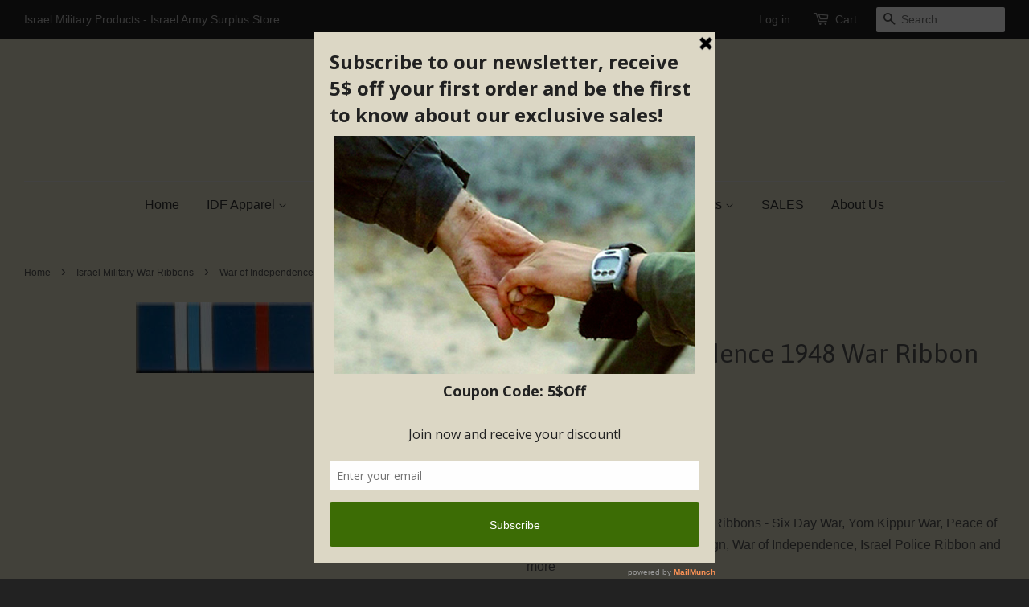

--- FILE ---
content_type: text/html; charset=utf-8
request_url: https://israelmilitary.com/collections/israel-military-war-ribbons/products/war-of-independence-1948-war-ribbon
body_size: 20562
content:
<!doctype html>
<!--[if lt IE 7]><html class="no-js lt-ie9 lt-ie8 lt-ie7" lang="en"> <![endif]-->
<!--[if IE 7]><html class="no-js lt-ie9 lt-ie8" lang="en"> <![endif]-->
<!--[if IE 8]><html class="no-js lt-ie9" lang="en"> <![endif]-->
<!--[if IE 9 ]><html class="ie9 no-js"> <![endif]-->
<!--[if (gt IE 9)|!(IE)]><!--> <html class="no-js"> <!--<![endif]-->
<head>

  <!-- Basic page needs ================================================== -->
  <meta charset="utf-8">
  <meta http-equiv="X-UA-Compatible" content="IE=edge,chrome=1">

  
  <link rel="shortcut icon" href="//israelmilitary.com/cdn/shop/t/8/assets/favicon.png?v=46676034800111085971636434852" type="image/png" />
  

  <!-- Title and description ================================================== -->
  <title>
  War of Independence 1948 War Ribbon | Israel Military Products
  </title>

  
  <meta name="description" content="Israel Defense Forces Army War Ribbons - Six Day War, Yom Kippur War, Peace of Galilee Operation, Sinai Campaign, War of Independence, Israel Police Ribbon and more">
  
  
  <meta name="keywords" content="israel military products, israel military t shirts, israel military hoodies, israel military bag pack, israel military watches israel military caps israel military winter gear, israel military boots, israel military uniforms, israel military knives, israel military winter caps, israel military insignia, Palladium boots, israel army products, israel army t shirts, israel army hoodies, israel army bag pack, israel army watches, israel army caps, israel army winter gear, israel army boots, israel army uniforms, israel army knives, israel army winter caps, israel army insignia, krav maga products, krav maga t shirts, krav maga boots, israel police products, israel police t shirts, israel police hoodies, israel police bag pack israel police watches, israel police caps, israel police winter gear, israel police boots, israel police uniforms, israel police knives, israel police winter caps, israel police insignia, israel air force products, israel air force t shirts, israel air force hoodies, israel air force bag pack, israel air force watches, israel air force caps, israel air force winter gear, israel air force boots, israel air force uniforms">

  <!-- Social meta ================================================== -->
  

  <meta property="og:type" content="product">
  <meta property="og:title" content="War of Independence 1948 War Ribbon">
  <meta property="og:url" content="https://israelmilitary.com/products/war-of-independence-1948-war-ribbon">
  
  <meta property="og:image" content="http://israelmilitary.com/cdn/shop/products/Israel_Military_Products_War_of_Independence_1948_War_Ribbon_grande.jpeg?v=1449501030">
  <meta property="og:image:secure_url" content="https://israelmilitary.com/cdn/shop/products/Israel_Military_Products_War_of_Independence_1948_War_Ribbon_grande.jpeg?v=1449501030">
  
  <meta property="og:price:amount" content="15.00">
  <meta property="og:price:currency" content="USD">


  <meta property="og:description" content="Israel Defense Forces Army War Ribbons - Six Day War, Yom Kippur War, Peace of Galilee Operation, Sinai Campaign, War of Independence, Israel Police Ribbon and more">

<meta property="og:site_name" content="Israel Military Products">



<meta name="twitter:card" content="summary">




  <meta name="twitter:title" content="War of Independence 1948 War Ribbon">
  <meta name="twitter:description" content="Israel Defense Forces Army War Ribbons - Six Day War, Yom Kippur War, Peace of Galilee Operation, Sinai Campaign, War of Independence, Israel Police Ribbon and more">
  <meta name="twitter:image" content="https://israelmilitary.com/cdn/shop/products/Israel_Military_Products_War_of_Independence_1948_War_Ribbon_medium.jpeg?v=1449501030">
  <meta name="twitter:image:width" content="240">
  <meta name="twitter:image:height" content="240">



  <!-- Helpers ================================================== -->
  <link rel="canonical" href="https://israelmilitary.com/products/war-of-independence-1948-war-ribbon">
  <meta name="viewport" content="width=device-width,initial-scale=1">
  <meta name="theme-color" content="#164a0b">

  <!-- CSS ================================================== -->
  <link href="//israelmilitary.com/cdn/shop/t/8/assets/timber.scss.css?v=796373008994227921699675093" rel="stylesheet" type="text/css" media="all" />
  <link href="//israelmilitary.com/cdn/shop/t/8/assets/theme.scss.css?v=116791951405069448031699675093" rel="stylesheet" type="text/css" media="all" />

  

  
    
    
    <link href="//fonts.googleapis.com/css?family=Asap:400" rel="stylesheet" type="text/css" media="all" />
  




  <!-- Header hook for plugins ================================================== -->
  <script>window.performance && window.performance.mark && window.performance.mark('shopify.content_for_header.start');</script><meta name="google-site-verification" content="tpPdyU1WwBgh1TH52otlUVlvMsJNoPcrbWkf_B8ZnPY">
<meta name="facebook-domain-verification" content="7mfup84wknh1visw5fce7fvwi00i1v">
<meta name="facebook-domain-verification" content="0vzhjyxdrtsotsx2tiofzt6jyw44e7">
<meta id="shopify-digital-wallet" name="shopify-digital-wallet" content="/10727738/digital_wallets/dialog">
<meta name="shopify-checkout-api-token" content="018ee84d65d86196c9997b9ea6fed4ea">
<meta id="in-context-paypal-metadata" data-shop-id="10727738" data-venmo-supported="true" data-environment="production" data-locale="en_US" data-paypal-v4="true" data-currency="USD">
<link rel="alternate" type="application/json+oembed" href="https://israelmilitary.com/products/war-of-independence-1948-war-ribbon.oembed">
<script async="async" src="/checkouts/internal/preloads.js?locale=en-US"></script>
<script id="shopify-features" type="application/json">{"accessToken":"018ee84d65d86196c9997b9ea6fed4ea","betas":["rich-media-storefront-analytics"],"domain":"israelmilitary.com","predictiveSearch":true,"shopId":10727738,"locale":"en"}</script>
<script>var Shopify = Shopify || {};
Shopify.shop = "israel-military-products.myshopify.com";
Shopify.locale = "en";
Shopify.currency = {"active":"USD","rate":"1.0"};
Shopify.country = "US";
Shopify.theme = {"name":"minimal (menu work)","id":125892296815,"schema_name":null,"schema_version":null,"theme_store_id":null,"role":"main"};
Shopify.theme.handle = "null";
Shopify.theme.style = {"id":null,"handle":null};
Shopify.cdnHost = "israelmilitary.com/cdn";
Shopify.routes = Shopify.routes || {};
Shopify.routes.root = "/";</script>
<script type="module">!function(o){(o.Shopify=o.Shopify||{}).modules=!0}(window);</script>
<script>!function(o){function n(){var o=[];function n(){o.push(Array.prototype.slice.apply(arguments))}return n.q=o,n}var t=o.Shopify=o.Shopify||{};t.loadFeatures=n(),t.autoloadFeatures=n()}(window);</script>
<script id="shop-js-analytics" type="application/json">{"pageType":"product"}</script>
<script defer="defer" async type="module" src="//israelmilitary.com/cdn/shopifycloud/shop-js/modules/v2/client.init-shop-cart-sync_WVOgQShq.en.esm.js"></script>
<script defer="defer" async type="module" src="//israelmilitary.com/cdn/shopifycloud/shop-js/modules/v2/chunk.common_C_13GLB1.esm.js"></script>
<script defer="defer" async type="module" src="//israelmilitary.com/cdn/shopifycloud/shop-js/modules/v2/chunk.modal_CLfMGd0m.esm.js"></script>
<script type="module">
  await import("//israelmilitary.com/cdn/shopifycloud/shop-js/modules/v2/client.init-shop-cart-sync_WVOgQShq.en.esm.js");
await import("//israelmilitary.com/cdn/shopifycloud/shop-js/modules/v2/chunk.common_C_13GLB1.esm.js");
await import("//israelmilitary.com/cdn/shopifycloud/shop-js/modules/v2/chunk.modal_CLfMGd0m.esm.js");

  window.Shopify.SignInWithShop?.initShopCartSync?.({"fedCMEnabled":true,"windoidEnabled":true});

</script>
<script>(function() {
  var isLoaded = false;
  function asyncLoad() {
    if (isLoaded) return;
    isLoaded = true;
    var urls = ["\/\/d1liekpayvooaz.cloudfront.net\/apps\/customizery\/customizery.js?shop=israel-military-products.myshopify.com","https:\/\/a.mailmunch.co\/widgets\/site-157707-5f1e498f18b786cad10157079a9086436fa33037.js?shop=israel-military-products.myshopify.com","https:\/\/upsells.boldapps.net\/v2_ui\/js\/UpsellTracker.js?shop=israel-military-products.myshopify.com","https:\/\/upsells.boldapps.net\/v2_ui\/js\/upsell.js?shop=israel-military-products.myshopify.com","\/\/cdn.shopify.com\/proxy\/aab5aefb97c5ae211701ea963877a8e851d7b8b43823ac7984510ee408349f72\/static.cdn.printful.com\/static\/js\/external\/shopify-product-customizer.js?v=0.28\u0026shop=israel-military-products.myshopify.com\u0026sp-cache-control=cHVibGljLCBtYXgtYWdlPTkwMA","https:\/\/cdn.hextom.com\/js\/freeshippingbar.js?shop=israel-military-products.myshopify.com"];
    for (var i = 0; i < urls.length; i++) {
      var s = document.createElement('script');
      s.type = 'text/javascript';
      s.async = true;
      s.src = urls[i];
      var x = document.getElementsByTagName('script')[0];
      x.parentNode.insertBefore(s, x);
    }
  };
  if(window.attachEvent) {
    window.attachEvent('onload', asyncLoad);
  } else {
    window.addEventListener('load', asyncLoad, false);
  }
})();</script>
<script id="__st">var __st={"a":10727738,"offset":-18000,"reqid":"d7e36612-b43c-4c3f-85ba-2fe7c60542b7-1769539958","pageurl":"israelmilitary.com\/collections\/israel-military-war-ribbons\/products\/war-of-independence-1948-war-ribbon","u":"7b10706f8af2","p":"product","rtyp":"product","rid":4012925446};</script>
<script>window.ShopifyPaypalV4VisibilityTracking = true;</script>
<script id="captcha-bootstrap">!function(){'use strict';const t='contact',e='account',n='new_comment',o=[[t,t],['blogs',n],['comments',n],[t,'customer']],c=[[e,'customer_login'],[e,'guest_login'],[e,'recover_customer_password'],[e,'create_customer']],r=t=>t.map((([t,e])=>`form[action*='/${t}']:not([data-nocaptcha='true']) input[name='form_type'][value='${e}']`)).join(','),a=t=>()=>t?[...document.querySelectorAll(t)].map((t=>t.form)):[];function s(){const t=[...o],e=r(t);return a(e)}const i='password',u='form_key',d=['recaptcha-v3-token','g-recaptcha-response','h-captcha-response',i],f=()=>{try{return window.sessionStorage}catch{return}},m='__shopify_v',_=t=>t.elements[u];function p(t,e,n=!1){try{const o=window.sessionStorage,c=JSON.parse(o.getItem(e)),{data:r}=function(t){const{data:e,action:n}=t;return t[m]||n?{data:e,action:n}:{data:t,action:n}}(c);for(const[e,n]of Object.entries(r))t.elements[e]&&(t.elements[e].value=n);n&&o.removeItem(e)}catch(o){console.error('form repopulation failed',{error:o})}}const l='form_type',E='cptcha';function T(t){t.dataset[E]=!0}const w=window,h=w.document,L='Shopify',v='ce_forms',y='captcha';let A=!1;((t,e)=>{const n=(g='f06e6c50-85a8-45c8-87d0-21a2b65856fe',I='https://cdn.shopify.com/shopifycloud/storefront-forms-hcaptcha/ce_storefront_forms_captcha_hcaptcha.v1.5.2.iife.js',D={infoText:'Protected by hCaptcha',privacyText:'Privacy',termsText:'Terms'},(t,e,n)=>{const o=w[L][v],c=o.bindForm;if(c)return c(t,g,e,D).then(n);var r;o.q.push([[t,g,e,D],n]),r=I,A||(h.body.append(Object.assign(h.createElement('script'),{id:'captcha-provider',async:!0,src:r})),A=!0)});var g,I,D;w[L]=w[L]||{},w[L][v]=w[L][v]||{},w[L][v].q=[],w[L][y]=w[L][y]||{},w[L][y].protect=function(t,e){n(t,void 0,e),T(t)},Object.freeze(w[L][y]),function(t,e,n,w,h,L){const[v,y,A,g]=function(t,e,n){const i=e?o:[],u=t?c:[],d=[...i,...u],f=r(d),m=r(i),_=r(d.filter((([t,e])=>n.includes(e))));return[a(f),a(m),a(_),s()]}(w,h,L),I=t=>{const e=t.target;return e instanceof HTMLFormElement?e:e&&e.form},D=t=>v().includes(t);t.addEventListener('submit',(t=>{const e=I(t);if(!e)return;const n=D(e)&&!e.dataset.hcaptchaBound&&!e.dataset.recaptchaBound,o=_(e),c=g().includes(e)&&(!o||!o.value);(n||c)&&t.preventDefault(),c&&!n&&(function(t){try{if(!f())return;!function(t){const e=f();if(!e)return;const n=_(t);if(!n)return;const o=n.value;o&&e.removeItem(o)}(t);const e=Array.from(Array(32),(()=>Math.random().toString(36)[2])).join('');!function(t,e){_(t)||t.append(Object.assign(document.createElement('input'),{type:'hidden',name:u})),t.elements[u].value=e}(t,e),function(t,e){const n=f();if(!n)return;const o=[...t.querySelectorAll(`input[type='${i}']`)].map((({name:t})=>t)),c=[...d,...o],r={};for(const[a,s]of new FormData(t).entries())c.includes(a)||(r[a]=s);n.setItem(e,JSON.stringify({[m]:1,action:t.action,data:r}))}(t,e)}catch(e){console.error('failed to persist form',e)}}(e),e.submit())}));const S=(t,e)=>{t&&!t.dataset[E]&&(n(t,e.some((e=>e===t))),T(t))};for(const o of['focusin','change'])t.addEventListener(o,(t=>{const e=I(t);D(e)&&S(e,y())}));const B=e.get('form_key'),M=e.get(l),P=B&&M;t.addEventListener('DOMContentLoaded',(()=>{const t=y();if(P)for(const e of t)e.elements[l].value===M&&p(e,B);[...new Set([...A(),...v().filter((t=>'true'===t.dataset.shopifyCaptcha))])].forEach((e=>S(e,t)))}))}(h,new URLSearchParams(w.location.search),n,t,e,['guest_login'])})(!0,!0)}();</script>
<script integrity="sha256-4kQ18oKyAcykRKYeNunJcIwy7WH5gtpwJnB7kiuLZ1E=" data-source-attribution="shopify.loadfeatures" defer="defer" src="//israelmilitary.com/cdn/shopifycloud/storefront/assets/storefront/load_feature-a0a9edcb.js" crossorigin="anonymous"></script>
<script data-source-attribution="shopify.dynamic_checkout.dynamic.init">var Shopify=Shopify||{};Shopify.PaymentButton=Shopify.PaymentButton||{isStorefrontPortableWallets:!0,init:function(){window.Shopify.PaymentButton.init=function(){};var t=document.createElement("script");t.src="https://israelmilitary.com/cdn/shopifycloud/portable-wallets/latest/portable-wallets.en.js",t.type="module",document.head.appendChild(t)}};
</script>
<script data-source-attribution="shopify.dynamic_checkout.buyer_consent">
  function portableWalletsHideBuyerConsent(e){var t=document.getElementById("shopify-buyer-consent"),n=document.getElementById("shopify-subscription-policy-button");t&&n&&(t.classList.add("hidden"),t.setAttribute("aria-hidden","true"),n.removeEventListener("click",e))}function portableWalletsShowBuyerConsent(e){var t=document.getElementById("shopify-buyer-consent"),n=document.getElementById("shopify-subscription-policy-button");t&&n&&(t.classList.remove("hidden"),t.removeAttribute("aria-hidden"),n.addEventListener("click",e))}window.Shopify?.PaymentButton&&(window.Shopify.PaymentButton.hideBuyerConsent=portableWalletsHideBuyerConsent,window.Shopify.PaymentButton.showBuyerConsent=portableWalletsShowBuyerConsent);
</script>
<script data-source-attribution="shopify.dynamic_checkout.cart.bootstrap">document.addEventListener("DOMContentLoaded",(function(){function t(){return document.querySelector("shopify-accelerated-checkout-cart, shopify-accelerated-checkout")}if(t())Shopify.PaymentButton.init();else{new MutationObserver((function(e,n){t()&&(Shopify.PaymentButton.init(),n.disconnect())})).observe(document.body,{childList:!0,subtree:!0})}}));
</script>
<link id="shopify-accelerated-checkout-styles" rel="stylesheet" media="screen" href="https://israelmilitary.com/cdn/shopifycloud/portable-wallets/latest/accelerated-checkout-backwards-compat.css" crossorigin="anonymous">
<style id="shopify-accelerated-checkout-cart">
        #shopify-buyer-consent {
  margin-top: 1em;
  display: inline-block;
  width: 100%;
}

#shopify-buyer-consent.hidden {
  display: none;
}

#shopify-subscription-policy-button {
  background: none;
  border: none;
  padding: 0;
  text-decoration: underline;
  font-size: inherit;
  cursor: pointer;
}

#shopify-subscription-policy-button::before {
  box-shadow: none;
}

      </style>

<script>window.performance && window.performance.mark && window.performance.mark('shopify.content_for_header.end');</script>

<script>window.BOLD = window.BOLD || {};
    window.BOLD.common = window.BOLD.common || {};
    window.BOLD.common.Shopify = window.BOLD.common.Shopify || {};
    window.BOLD.common.Shopify.shop = {
      domain: 'israelmilitary.com',
      permanent_domain: 'israel-military-products.myshopify.com',
      url: 'https://israelmilitary.com',
      secure_url: 'https://israelmilitary.com',
      money_format: "${{amount}}",
      currency: "USD"
    };
    window.BOLD.common.Shopify.customer = {
      id: null,
      tags: null,
    };
    window.BOLD.common.Shopify.cart = {"note":null,"attributes":{},"original_total_price":0,"total_price":0,"total_discount":0,"total_weight":0.0,"item_count":0,"items":[],"requires_shipping":false,"currency":"USD","items_subtotal_price":0,"cart_level_discount_applications":[],"checkout_charge_amount":0};
    window.BOLD.common.template = 'product';window.BOLD.common.Shopify.formatMoney = function(money, format) {
        function n(t, e) {
            return "undefined" == typeof t ? e : t
        }
        function r(t, e, r, i) {
            if (e = n(e, 2),
                r = n(r, ","),
                i = n(i, "."),
            isNaN(t) || null == t)
                return 0;
            t = (t / 100).toFixed(e);
            var o = t.split(".")
                , a = o[0].replace(/(\d)(?=(\d\d\d)+(?!\d))/g, "$1" + r)
                , s = o[1] ? i + o[1] : "";
            return a + s
        }
        "string" == typeof money && (money = money.replace(".", ""));
        var i = ""
            , o = /\{\{\s*(\w+)\s*\}\}/
            , a = format || window.BOLD.common.Shopify.shop.money_format || window.Shopify.money_format || "$ {{ amount }}";
        switch (a.match(o)[1]) {
            case "amount":
                i = r(money, 2, ",", ".");
                break;
            case "amount_no_decimals":
                i = r(money, 0, ",", ".");
                break;
            case "amount_with_comma_separator":
                i = r(money, 2, ".", ",");
                break;
            case "amount_no_decimals_with_comma_separator":
                i = r(money, 0, ".", ",");
                break;
            case "amount_with_space_separator":
                i = r(money, 2, " ", ",");
                break;
            case "amount_no_decimals_with_space_separator":
                i = r(money, 0, " ", ",");
                break;
            case "amount_with_apostrophe_separator":
                i = r(money, 2, "'", ".");
                break;
        }
        return a.replace(o, i);
    };
    window.BOLD.common.Shopify.saveProduct = function (handle, product) {
      if (typeof handle === 'string' && typeof window.BOLD.common.Shopify.products[handle] === 'undefined') {
        if (typeof product === 'number') {
          window.BOLD.common.Shopify.handles[product] = handle;
          product = { id: product };
        }
        window.BOLD.common.Shopify.products[handle] = product;
      }
    };
    window.BOLD.common.Shopify.saveVariant = function (variant_id, variant) {
      if (typeof variant_id === 'number' && typeof window.BOLD.common.Shopify.variants[variant_id] === 'undefined') {
        window.BOLD.common.Shopify.variants[variant_id] = variant;
      }
    };window.BOLD.common.Shopify.products = window.BOLD.common.Shopify.products || {};
    window.BOLD.common.Shopify.variants = window.BOLD.common.Shopify.variants || {};
    window.BOLD.common.Shopify.handles = window.BOLD.common.Shopify.handles || {};window.BOLD.common.Shopify.handle = "war-of-independence-1948-war-ribbon"
window.BOLD.common.Shopify.saveProduct("war-of-independence-1948-war-ribbon", 4012925446);window.BOLD.common.Shopify.saveVariant(12078647942, { product_id: 4012925446, product_handle: "war-of-independence-1948-war-ribbon", price: 1500, group_id: '', csp_metafield: {}});window.BOLD.apps_installed = {"Product Upsell":3} || {};window.BOLD.common.Shopify.saveProduct("idf-recognition-of-military-service-plaque", 5965805126);window.BOLD.common.Shopify.saveVariant(18875947014, { product_id: 5965805126, product_handle: "idf-recognition-of-military-service-plaque", price: 21000, group_id: '', csp_metafield: {}});window.BOLD.common.Shopify.saveProduct("haganah-war-ribbon", 4012925702);window.BOLD.common.Shopify.saveVariant(12078648262, { product_id: 4012925702, product_handle: "haganah-war-ribbon", price: 1600, group_id: '', csp_metafield: {}});window.BOLD.common.Shopify.saveProduct("israel-police-ribbon", 4012926726);window.BOLD.common.Shopify.saveVariant(12078656582, { product_id: 4012926726, product_handle: "israel-police-ribbon", price: 1500, group_id: '', csp_metafield: {}});window.BOLD.common.Shopify.saveProduct("peace-of-galilee-1982-war-ribbon", 4012925190);window.BOLD.common.Shopify.saveVariant(12078647366, { product_id: 4012925190, product_handle: "peace-of-galilee-1982-war-ribbon", price: 1500, group_id: '', csp_metafield: {}});window.BOLD.common.Shopify.saveProduct("sinai-campaign-1956-war-ribbon", 4012925318);window.BOLD.common.Shopify.saveVariant(12078647686, { product_id: 4012925318, product_handle: "sinai-campaign-1956-war-ribbon", price: 1500, group_id: '', csp_metafield: {}});window.BOLD.common.Shopify.saveProduct("six-day-1967-war-ribbon", 4012924998);window.BOLD.common.Shopify.saveVariant(12078643654, { product_id: 4012924998, product_handle: "six-day-1967-war-ribbon", price: 1500, group_id: '', csp_metafield: {}});window.BOLD.common.Shopify.saveProduct("the-second-lebanon-2006-war-ribbon", 4012926982);window.BOLD.common.Shopify.saveVariant(12078659526, { product_id: 4012926982, product_handle: "the-second-lebanon-2006-war-ribbon", price: 1500, group_id: '', csp_metafield: {}});window.BOLD.common.Shopify.saveProduct("war-of-attrition-1968-1970-war-ribbon", 4012926150);window.BOLD.common.Shopify.saveVariant(12078652102, { product_id: 4012926150, product_handle: "war-of-attrition-1968-1970-war-ribbon", price: 1500, group_id: '', csp_metafield: {}});window.BOLD.common.Shopify.saveProduct("war-of-independence-1948-war-ribbon", 4012925446);window.BOLD.common.Shopify.saveVariant(12078647942, { product_id: 4012925446, product_handle: "war-of-independence-1948-war-ribbon", price: 1500, group_id: '', csp_metafield: {}});window.BOLD.common.Shopify.saveProduct("world-war-ii-1939-1945-war-ribbon", 4012925894);window.BOLD.common.Shopify.saveVariant(12078649862, { product_id: 4012925894, product_handle: "world-war-ii-1939-1945-war-ribbon", price: 1500, group_id: '', csp_metafield: {}});window.BOLD.common.Shopify.saveProduct("yom-kippur-1973-war-ribbon", 4012925510);window.BOLD.common.Shopify.saveVariant(12078648006, { product_id: 4012925510, product_handle: "yom-kippur-1973-war-ribbon", price: 1500, group_id: '', csp_metafield: {}});window.BOLD.common.Shopify.saveProduct("the-security-zone-in-lebanon-battle-war-ribbon", 6727535853679);window.BOLD.common.Shopify.saveVariant(39863416258671, { product_id: 6727535853679, product_handle: "the-security-zone-in-lebanon-battle-war-ribbon", price: 1800, group_id: '', csp_metafield: {}});window.BOLD.common.Shopify.saveProduct("the-medal-of-valor", 9610848272664);window.BOLD.common.Shopify.saveVariant(49540092100888, { product_id: 9610848272664, product_handle: "the-medal-of-valor", price: 9900, group_id: '', csp_metafield: {}});window.BOLD.common.Shopify.saveProduct("medal-of-distinguished", 9610886906136);window.BOLD.common.Shopify.saveVariant(49540231954712, { product_id: 9610886906136, product_handle: "medal-of-distinguished", price: 9900, group_id: '', csp_metafield: {}});window.BOLD.common.Shopify.metafields = window.BOLD.common.Shopify.metafields || {};window.BOLD.common.Shopify.metafields["bold_rp"] = {};window.BOLD.common.Shopify.metafields["bold_csp_defaults"] = {};window.BOLD.common.cacheParams = window.BOLD.common.cacheParams || {};
</script><link href="//israelmilitary.com/cdn/shop/t/8/assets/bold-upsell.css?v=122571172247672761721636434850" rel="stylesheet" type="text/css" media="all" />
<link href="//israelmilitary.com/cdn/shop/t/8/assets/bold-upsell-custom.css?v=150135899998303055901636434849" rel="stylesheet" type="text/css" media="all" />

<!--[if lt IE 9]>
<script src="//cdnjs.cloudflare.com/ajax/libs/html5shiv/3.7.2/html5shiv.min.js" type="text/javascript"></script>
<script src="//israelmilitary.com/cdn/shop/t/8/assets/respond.min.js?v=52248677837542619231636434861" type="text/javascript"></script>
<link href="//israelmilitary.com/cdn/shop/t/8/assets/respond-proxy.html" id="respond-proxy" rel="respond-proxy" />
<link href="//israelmilitary.com/search?q=ff8f7bc3ced04611de995b134aa29837" id="respond-redirect" rel="respond-redirect" />
<script src="//israelmilitary.com/search?q=ff8f7bc3ced04611de995b134aa29837" type="text/javascript"></script>
<![endif]-->



  <script src="//ajax.googleapis.com/ajax/libs/jquery/1.11.0/jquery.min.js" type="text/javascript"></script>
  <script src="//israelmilitary.com/cdn/shop/t/8/assets/modernizr.min.js?v=26620055551102246001636434858" type="text/javascript"></script>

  
  
  
  <!-- Facebook Pixel Code -->
<script>
!function(f,b,e,v,n,t,s){if(f.fbq)return;n=f.fbq=function(){n.callMethod?
n.callMethod.apply(n,arguments):n.queue.push(arguments)};if(!f._fbq)f._fbq=n;
n.push=n;n.loaded=!0;n.version='2.0';n.queue=[];t=b.createElement(e);t.async=!0;
t.src=v;s=b.getElementsByTagName(e)[0];s.parentNode.insertBefore(t,s)}(window,
document,'script','https://connect.facebook.net/en_US/fbevents.js');

fbq('init', '507739966073069');
fbq('track', "PageView");</script>
<noscript><img height="1" width="1" style="display:none"
src="https://www.facebook.com/tr?id=507739966073069&ev=PageView&noscript=1"
/></noscript>
<!-- End Facebook Pixel Code -->
  
  <!-- Hotjar Tracking Code for https://www.israelmilitary.com/ -->
<script>
    (function(h,o,t,j,a,r){
        h.hj=h.hj||function(){(h.hj.q=h.hj.q||[]).push(arguments)};
        h._hjSettings={hjid:290388,hjsv:5};
        a=o.getElementsByTagName('head')[0];
        r=o.createElement('script');r.async=1;
        r.src=t+h._hjSettings.hjid+j+h._hjSettings.hjsv;
        a.appendChild(r);
    })(window,document,'//static.hotjar.com/c/hotjar-','.js?sv=');
</script>
  
<!-- Added by Luminate Commerce Central. DO NOT REMOVE/EDIT -->
<meta name="google-site-verification" content="MfT3T1u_VHbY1QHrfhk7aNQVANybsbfsTA2QIT_5o2s" />
<script type="text/javascript">
(function (d, w) {
  var x = d.getElementsByTagName('SCRIPT')[0], g = d.createElement('SCRIPT'); 
  g.type = 'text/javascript';
  g.async = true;
  g.src = ('https:' == d.location.protocol ? 'https://ssl' : 'http://www') + '.google-analytics.com/ga.js';
  x.parentNode.insertBefore(g, x);
}(document, window));
</script>
<!-- End of addition by Luminate Commerce Central. DO NOT REMOVE/EDIT -->
  <script async type="text/javascript" src="https://widget.poloriz.com/prod/poloriz.widget.js"></script>
<link href="https://monorail-edge.shopifysvc.com" rel="dns-prefetch">
<script>(function(){if ("sendBeacon" in navigator && "performance" in window) {try {var session_token_from_headers = performance.getEntriesByType('navigation')[0].serverTiming.find(x => x.name == '_s').description;} catch {var session_token_from_headers = undefined;}var session_cookie_matches = document.cookie.match(/_shopify_s=([^;]*)/);var session_token_from_cookie = session_cookie_matches && session_cookie_matches.length === 2 ? session_cookie_matches[1] : "";var session_token = session_token_from_headers || session_token_from_cookie || "";function handle_abandonment_event(e) {var entries = performance.getEntries().filter(function(entry) {return /monorail-edge.shopifysvc.com/.test(entry.name);});if (!window.abandonment_tracked && entries.length === 0) {window.abandonment_tracked = true;var currentMs = Date.now();var navigation_start = performance.timing.navigationStart;var payload = {shop_id: 10727738,url: window.location.href,navigation_start,duration: currentMs - navigation_start,session_token,page_type: "product"};window.navigator.sendBeacon("https://monorail-edge.shopifysvc.com/v1/produce", JSON.stringify({schema_id: "online_store_buyer_site_abandonment/1.1",payload: payload,metadata: {event_created_at_ms: currentMs,event_sent_at_ms: currentMs}}));}}window.addEventListener('pagehide', handle_abandonment_event);}}());</script>
<script id="web-pixels-manager-setup">(function e(e,d,r,n,o){if(void 0===o&&(o={}),!Boolean(null===(a=null===(i=window.Shopify)||void 0===i?void 0:i.analytics)||void 0===a?void 0:a.replayQueue)){var i,a;window.Shopify=window.Shopify||{};var t=window.Shopify;t.analytics=t.analytics||{};var s=t.analytics;s.replayQueue=[],s.publish=function(e,d,r){return s.replayQueue.push([e,d,r]),!0};try{self.performance.mark("wpm:start")}catch(e){}var l=function(){var e={modern:/Edge?\/(1{2}[4-9]|1[2-9]\d|[2-9]\d{2}|\d{4,})\.\d+(\.\d+|)|Firefox\/(1{2}[4-9]|1[2-9]\d|[2-9]\d{2}|\d{4,})\.\d+(\.\d+|)|Chrom(ium|e)\/(9{2}|\d{3,})\.\d+(\.\d+|)|(Maci|X1{2}).+ Version\/(15\.\d+|(1[6-9]|[2-9]\d|\d{3,})\.\d+)([,.]\d+|)( \(\w+\)|)( Mobile\/\w+|) Safari\/|Chrome.+OPR\/(9{2}|\d{3,})\.\d+\.\d+|(CPU[ +]OS|iPhone[ +]OS|CPU[ +]iPhone|CPU IPhone OS|CPU iPad OS)[ +]+(15[._]\d+|(1[6-9]|[2-9]\d|\d{3,})[._]\d+)([._]\d+|)|Android:?[ /-](13[3-9]|1[4-9]\d|[2-9]\d{2}|\d{4,})(\.\d+|)(\.\d+|)|Android.+Firefox\/(13[5-9]|1[4-9]\d|[2-9]\d{2}|\d{4,})\.\d+(\.\d+|)|Android.+Chrom(ium|e)\/(13[3-9]|1[4-9]\d|[2-9]\d{2}|\d{4,})\.\d+(\.\d+|)|SamsungBrowser\/([2-9]\d|\d{3,})\.\d+/,legacy:/Edge?\/(1[6-9]|[2-9]\d|\d{3,})\.\d+(\.\d+|)|Firefox\/(5[4-9]|[6-9]\d|\d{3,})\.\d+(\.\d+|)|Chrom(ium|e)\/(5[1-9]|[6-9]\d|\d{3,})\.\d+(\.\d+|)([\d.]+$|.*Safari\/(?![\d.]+ Edge\/[\d.]+$))|(Maci|X1{2}).+ Version\/(10\.\d+|(1[1-9]|[2-9]\d|\d{3,})\.\d+)([,.]\d+|)( \(\w+\)|)( Mobile\/\w+|) Safari\/|Chrome.+OPR\/(3[89]|[4-9]\d|\d{3,})\.\d+\.\d+|(CPU[ +]OS|iPhone[ +]OS|CPU[ +]iPhone|CPU IPhone OS|CPU iPad OS)[ +]+(10[._]\d+|(1[1-9]|[2-9]\d|\d{3,})[._]\d+)([._]\d+|)|Android:?[ /-](13[3-9]|1[4-9]\d|[2-9]\d{2}|\d{4,})(\.\d+|)(\.\d+|)|Mobile Safari.+OPR\/([89]\d|\d{3,})\.\d+\.\d+|Android.+Firefox\/(13[5-9]|1[4-9]\d|[2-9]\d{2}|\d{4,})\.\d+(\.\d+|)|Android.+Chrom(ium|e)\/(13[3-9]|1[4-9]\d|[2-9]\d{2}|\d{4,})\.\d+(\.\d+|)|Android.+(UC? ?Browser|UCWEB|U3)[ /]?(15\.([5-9]|\d{2,})|(1[6-9]|[2-9]\d|\d{3,})\.\d+)\.\d+|SamsungBrowser\/(5\.\d+|([6-9]|\d{2,})\.\d+)|Android.+MQ{2}Browser\/(14(\.(9|\d{2,})|)|(1[5-9]|[2-9]\d|\d{3,})(\.\d+|))(\.\d+|)|K[Aa][Ii]OS\/(3\.\d+|([4-9]|\d{2,})\.\d+)(\.\d+|)/},d=e.modern,r=e.legacy,n=navigator.userAgent;return n.match(d)?"modern":n.match(r)?"legacy":"unknown"}(),u="modern"===l?"modern":"legacy",c=(null!=n?n:{modern:"",legacy:""})[u],f=function(e){return[e.baseUrl,"/wpm","/b",e.hashVersion,"modern"===e.buildTarget?"m":"l",".js"].join("")}({baseUrl:d,hashVersion:r,buildTarget:u}),m=function(e){var d=e.version,r=e.bundleTarget,n=e.surface,o=e.pageUrl,i=e.monorailEndpoint;return{emit:function(e){var a=e.status,t=e.errorMsg,s=(new Date).getTime(),l=JSON.stringify({metadata:{event_sent_at_ms:s},events:[{schema_id:"web_pixels_manager_load/3.1",payload:{version:d,bundle_target:r,page_url:o,status:a,surface:n,error_msg:t},metadata:{event_created_at_ms:s}}]});if(!i)return console&&console.warn&&console.warn("[Web Pixels Manager] No Monorail endpoint provided, skipping logging."),!1;try{return self.navigator.sendBeacon.bind(self.navigator)(i,l)}catch(e){}var u=new XMLHttpRequest;try{return u.open("POST",i,!0),u.setRequestHeader("Content-Type","text/plain"),u.send(l),!0}catch(e){return console&&console.warn&&console.warn("[Web Pixels Manager] Got an unhandled error while logging to Monorail."),!1}}}}({version:r,bundleTarget:l,surface:e.surface,pageUrl:self.location.href,monorailEndpoint:e.monorailEndpoint});try{o.browserTarget=l,function(e){var d=e.src,r=e.async,n=void 0===r||r,o=e.onload,i=e.onerror,a=e.sri,t=e.scriptDataAttributes,s=void 0===t?{}:t,l=document.createElement("script"),u=document.querySelector("head"),c=document.querySelector("body");if(l.async=n,l.src=d,a&&(l.integrity=a,l.crossOrigin="anonymous"),s)for(var f in s)if(Object.prototype.hasOwnProperty.call(s,f))try{l.dataset[f]=s[f]}catch(e){}if(o&&l.addEventListener("load",o),i&&l.addEventListener("error",i),u)u.appendChild(l);else{if(!c)throw new Error("Did not find a head or body element to append the script");c.appendChild(l)}}({src:f,async:!0,onload:function(){if(!function(){var e,d;return Boolean(null===(d=null===(e=window.Shopify)||void 0===e?void 0:e.analytics)||void 0===d?void 0:d.initialized)}()){var d=window.webPixelsManager.init(e)||void 0;if(d){var r=window.Shopify.analytics;r.replayQueue.forEach((function(e){var r=e[0],n=e[1],o=e[2];d.publishCustomEvent(r,n,o)})),r.replayQueue=[],r.publish=d.publishCustomEvent,r.visitor=d.visitor,r.initialized=!0}}},onerror:function(){return m.emit({status:"failed",errorMsg:"".concat(f," has failed to load")})},sri:function(e){var d=/^sha384-[A-Za-z0-9+/=]+$/;return"string"==typeof e&&d.test(e)}(c)?c:"",scriptDataAttributes:o}),m.emit({status:"loading"})}catch(e){m.emit({status:"failed",errorMsg:(null==e?void 0:e.message)||"Unknown error"})}}})({shopId: 10727738,storefrontBaseUrl: "https://israelmilitary.com",extensionsBaseUrl: "https://extensions.shopifycdn.com/cdn/shopifycloud/web-pixels-manager",monorailEndpoint: "https://monorail-edge.shopifysvc.com/unstable/produce_batch",surface: "storefront-renderer",enabledBetaFlags: ["2dca8a86"],webPixelsConfigList: [{"id":"1662484760","configuration":"{\"publicKey\":\"pub_71e9c39b7004de8ba4d4\",\"apiUrl\":\"https:\\\/\\\/tracking.refersion.com\"}","eventPayloadVersion":"v1","runtimeContext":"STRICT","scriptVersion":"0fb80394591dba97de0fece487c9c5e4","type":"APP","apiClientId":147004,"privacyPurposes":["ANALYTICS","SALE_OF_DATA"],"dataSharingAdjustments":{"protectedCustomerApprovalScopes":["read_customer_email","read_customer_name","read_customer_personal_data"]}},{"id":"392790296","configuration":"{\"pixel_id\":\"1207528810014284\",\"pixel_type\":\"facebook_pixel\",\"metaapp_system_user_token\":\"-\"}","eventPayloadVersion":"v1","runtimeContext":"OPEN","scriptVersion":"ca16bc87fe92b6042fbaa3acc2fbdaa6","type":"APP","apiClientId":2329312,"privacyPurposes":["ANALYTICS","MARKETING","SALE_OF_DATA"],"dataSharingAdjustments":{"protectedCustomerApprovalScopes":["read_customer_address","read_customer_email","read_customer_name","read_customer_personal_data","read_customer_phone"]}},{"id":"139067672","eventPayloadVersion":"v1","runtimeContext":"LAX","scriptVersion":"1","type":"CUSTOM","privacyPurposes":["MARKETING"],"name":"Meta pixel (migrated)"},{"id":"150077720","eventPayloadVersion":"v1","runtimeContext":"LAX","scriptVersion":"1","type":"CUSTOM","privacyPurposes":["ANALYTICS"],"name":"Google Analytics tag (migrated)"},{"id":"shopify-app-pixel","configuration":"{}","eventPayloadVersion":"v1","runtimeContext":"STRICT","scriptVersion":"0450","apiClientId":"shopify-pixel","type":"APP","privacyPurposes":["ANALYTICS","MARKETING"]},{"id":"shopify-custom-pixel","eventPayloadVersion":"v1","runtimeContext":"LAX","scriptVersion":"0450","apiClientId":"shopify-pixel","type":"CUSTOM","privacyPurposes":["ANALYTICS","MARKETING"]}],isMerchantRequest: false,initData: {"shop":{"name":"Israel Military Products","paymentSettings":{"currencyCode":"USD"},"myshopifyDomain":"israel-military-products.myshopify.com","countryCode":"US","storefrontUrl":"https:\/\/israelmilitary.com"},"customer":null,"cart":null,"checkout":null,"productVariants":[{"price":{"amount":15.0,"currencyCode":"USD"},"product":{"title":"War of Independence 1948 War Ribbon","vendor":"Israel Military Products","id":"4012925446","untranslatedTitle":"War of Independence 1948 War Ribbon","url":"\/products\/war-of-independence-1948-war-ribbon","type":"Israel Military War Ribbon"},"id":"12078647942","image":{"src":"\/\/israelmilitary.com\/cdn\/shop\/products\/Israel_Military_Products_War_of_Independence_1948_War_Ribbon.jpeg?v=1449501030"},"sku":"WARR-4","title":"Default Title","untranslatedTitle":"Default Title"}],"purchasingCompany":null},},"https://israelmilitary.com/cdn","fcfee988w5aeb613cpc8e4bc33m6693e112",{"modern":"","legacy":""},{"shopId":"10727738","storefrontBaseUrl":"https:\/\/israelmilitary.com","extensionBaseUrl":"https:\/\/extensions.shopifycdn.com\/cdn\/shopifycloud\/web-pixels-manager","surface":"storefront-renderer","enabledBetaFlags":"[\"2dca8a86\"]","isMerchantRequest":"false","hashVersion":"fcfee988w5aeb613cpc8e4bc33m6693e112","publish":"custom","events":"[[\"page_viewed\",{}],[\"product_viewed\",{\"productVariant\":{\"price\":{\"amount\":15.0,\"currencyCode\":\"USD\"},\"product\":{\"title\":\"War of Independence 1948 War Ribbon\",\"vendor\":\"Israel Military Products\",\"id\":\"4012925446\",\"untranslatedTitle\":\"War of Independence 1948 War Ribbon\",\"url\":\"\/products\/war-of-independence-1948-war-ribbon\",\"type\":\"Israel Military War Ribbon\"},\"id\":\"12078647942\",\"image\":{\"src\":\"\/\/israelmilitary.com\/cdn\/shop\/products\/Israel_Military_Products_War_of_Independence_1948_War_Ribbon.jpeg?v=1449501030\"},\"sku\":\"WARR-4\",\"title\":\"Default Title\",\"untranslatedTitle\":\"Default Title\"}}]]"});</script><script>
  window.ShopifyAnalytics = window.ShopifyAnalytics || {};
  window.ShopifyAnalytics.meta = window.ShopifyAnalytics.meta || {};
  window.ShopifyAnalytics.meta.currency = 'USD';
  var meta = {"product":{"id":4012925446,"gid":"gid:\/\/shopify\/Product\/4012925446","vendor":"Israel Military Products","type":"Israel Military War Ribbon","handle":"war-of-independence-1948-war-ribbon","variants":[{"id":12078647942,"price":1500,"name":"War of Independence 1948 War Ribbon","public_title":null,"sku":"WARR-4"}],"remote":false},"page":{"pageType":"product","resourceType":"product","resourceId":4012925446,"requestId":"d7e36612-b43c-4c3f-85ba-2fe7c60542b7-1769539958"}};
  for (var attr in meta) {
    window.ShopifyAnalytics.meta[attr] = meta[attr];
  }
</script>
<script class="analytics">
  (function () {
    var customDocumentWrite = function(content) {
      var jquery = null;

      if (window.jQuery) {
        jquery = window.jQuery;
      } else if (window.Checkout && window.Checkout.$) {
        jquery = window.Checkout.$;
      }

      if (jquery) {
        jquery('body').append(content);
      }
    };

    var hasLoggedConversion = function(token) {
      if (token) {
        return document.cookie.indexOf('loggedConversion=' + token) !== -1;
      }
      return false;
    }

    var setCookieIfConversion = function(token) {
      if (token) {
        var twoMonthsFromNow = new Date(Date.now());
        twoMonthsFromNow.setMonth(twoMonthsFromNow.getMonth() + 2);

        document.cookie = 'loggedConversion=' + token + '; expires=' + twoMonthsFromNow;
      }
    }

    var trekkie = window.ShopifyAnalytics.lib = window.trekkie = window.trekkie || [];
    if (trekkie.integrations) {
      return;
    }
    trekkie.methods = [
      'identify',
      'page',
      'ready',
      'track',
      'trackForm',
      'trackLink'
    ];
    trekkie.factory = function(method) {
      return function() {
        var args = Array.prototype.slice.call(arguments);
        args.unshift(method);
        trekkie.push(args);
        return trekkie;
      };
    };
    for (var i = 0; i < trekkie.methods.length; i++) {
      var key = trekkie.methods[i];
      trekkie[key] = trekkie.factory(key);
    }
    trekkie.load = function(config) {
      trekkie.config = config || {};
      trekkie.config.initialDocumentCookie = document.cookie;
      var first = document.getElementsByTagName('script')[0];
      var script = document.createElement('script');
      script.type = 'text/javascript';
      script.onerror = function(e) {
        var scriptFallback = document.createElement('script');
        scriptFallback.type = 'text/javascript';
        scriptFallback.onerror = function(error) {
                var Monorail = {
      produce: function produce(monorailDomain, schemaId, payload) {
        var currentMs = new Date().getTime();
        var event = {
          schema_id: schemaId,
          payload: payload,
          metadata: {
            event_created_at_ms: currentMs,
            event_sent_at_ms: currentMs
          }
        };
        return Monorail.sendRequest("https://" + monorailDomain + "/v1/produce", JSON.stringify(event));
      },
      sendRequest: function sendRequest(endpointUrl, payload) {
        // Try the sendBeacon API
        if (window && window.navigator && typeof window.navigator.sendBeacon === 'function' && typeof window.Blob === 'function' && !Monorail.isIos12()) {
          var blobData = new window.Blob([payload], {
            type: 'text/plain'
          });

          if (window.navigator.sendBeacon(endpointUrl, blobData)) {
            return true;
          } // sendBeacon was not successful

        } // XHR beacon

        var xhr = new XMLHttpRequest();

        try {
          xhr.open('POST', endpointUrl);
          xhr.setRequestHeader('Content-Type', 'text/plain');
          xhr.send(payload);
        } catch (e) {
          console.log(e);
        }

        return false;
      },
      isIos12: function isIos12() {
        return window.navigator.userAgent.lastIndexOf('iPhone; CPU iPhone OS 12_') !== -1 || window.navigator.userAgent.lastIndexOf('iPad; CPU OS 12_') !== -1;
      }
    };
    Monorail.produce('monorail-edge.shopifysvc.com',
      'trekkie_storefront_load_errors/1.1',
      {shop_id: 10727738,
      theme_id: 125892296815,
      app_name: "storefront",
      context_url: window.location.href,
      source_url: "//israelmilitary.com/cdn/s/trekkie.storefront.a804e9514e4efded663580eddd6991fcc12b5451.min.js"});

        };
        scriptFallback.async = true;
        scriptFallback.src = '//israelmilitary.com/cdn/s/trekkie.storefront.a804e9514e4efded663580eddd6991fcc12b5451.min.js';
        first.parentNode.insertBefore(scriptFallback, first);
      };
      script.async = true;
      script.src = '//israelmilitary.com/cdn/s/trekkie.storefront.a804e9514e4efded663580eddd6991fcc12b5451.min.js';
      first.parentNode.insertBefore(script, first);
    };
    trekkie.load(
      {"Trekkie":{"appName":"storefront","development":false,"defaultAttributes":{"shopId":10727738,"isMerchantRequest":null,"themeId":125892296815,"themeCityHash":"10973921740978413561","contentLanguage":"en","currency":"USD","eventMetadataId":"dc481dbd-b0b0-4a55-ad36-bf0fd6e6e7ab"},"isServerSideCookieWritingEnabled":true,"monorailRegion":"shop_domain","enabledBetaFlags":["65f19447"]},"Session Attribution":{},"S2S":{"facebookCapiEnabled":true,"source":"trekkie-storefront-renderer","apiClientId":580111}}
    );

    var loaded = false;
    trekkie.ready(function() {
      if (loaded) return;
      loaded = true;

      window.ShopifyAnalytics.lib = window.trekkie;

      var originalDocumentWrite = document.write;
      document.write = customDocumentWrite;
      try { window.ShopifyAnalytics.merchantGoogleAnalytics.call(this); } catch(error) {};
      document.write = originalDocumentWrite;

      window.ShopifyAnalytics.lib.page(null,{"pageType":"product","resourceType":"product","resourceId":4012925446,"requestId":"d7e36612-b43c-4c3f-85ba-2fe7c60542b7-1769539958","shopifyEmitted":true});

      var match = window.location.pathname.match(/checkouts\/(.+)\/(thank_you|post_purchase)/)
      var token = match? match[1]: undefined;
      if (!hasLoggedConversion(token)) {
        setCookieIfConversion(token);
        window.ShopifyAnalytics.lib.track("Viewed Product",{"currency":"USD","variantId":12078647942,"productId":4012925446,"productGid":"gid:\/\/shopify\/Product\/4012925446","name":"War of Independence 1948 War Ribbon","price":"15.00","sku":"WARR-4","brand":"Israel Military Products","variant":null,"category":"Israel Military War Ribbon","nonInteraction":true,"remote":false},undefined,undefined,{"shopifyEmitted":true});
      window.ShopifyAnalytics.lib.track("monorail:\/\/trekkie_storefront_viewed_product\/1.1",{"currency":"USD","variantId":12078647942,"productId":4012925446,"productGid":"gid:\/\/shopify\/Product\/4012925446","name":"War of Independence 1948 War Ribbon","price":"15.00","sku":"WARR-4","brand":"Israel Military Products","variant":null,"category":"Israel Military War Ribbon","nonInteraction":true,"remote":false,"referer":"https:\/\/israelmilitary.com\/collections\/israel-military-war-ribbons\/products\/war-of-independence-1948-war-ribbon"});
      }
    });


        var eventsListenerScript = document.createElement('script');
        eventsListenerScript.async = true;
        eventsListenerScript.src = "//israelmilitary.com/cdn/shopifycloud/storefront/assets/shop_events_listener-3da45d37.js";
        document.getElementsByTagName('head')[0].appendChild(eventsListenerScript);

})();</script>
  <script>
  if (!window.ga || (window.ga && typeof window.ga !== 'function')) {
    window.ga = function ga() {
      (window.ga.q = window.ga.q || []).push(arguments);
      if (window.Shopify && window.Shopify.analytics && typeof window.Shopify.analytics.publish === 'function') {
        window.Shopify.analytics.publish("ga_stub_called", {}, {sendTo: "google_osp_migration"});
      }
      console.error("Shopify's Google Analytics stub called with:", Array.from(arguments), "\nSee https://help.shopify.com/manual/promoting-marketing/pixels/pixel-migration#google for more information.");
    };
    if (window.Shopify && window.Shopify.analytics && typeof window.Shopify.analytics.publish === 'function') {
      window.Shopify.analytics.publish("ga_stub_initialized", {}, {sendTo: "google_osp_migration"});
    }
  }
</script>
<script
  defer
  src="https://israelmilitary.com/cdn/shopifycloud/perf-kit/shopify-perf-kit-3.0.4.min.js"
  data-application="storefront-renderer"
  data-shop-id="10727738"
  data-render-region="gcp-us-east1"
  data-page-type="product"
  data-theme-instance-id="125892296815"
  data-theme-name=""
  data-theme-version=""
  data-monorail-region="shop_domain"
  data-resource-timing-sampling-rate="10"
  data-shs="true"
  data-shs-beacon="true"
  data-shs-export-with-fetch="true"
  data-shs-logs-sample-rate="1"
  data-shs-beacon-endpoint="https://israelmilitary.com/api/collect"
></script>
</head>

<!--Start of Zopim Live Chat Script-->
<script type="text/javascript">
window.$zopim||(function(d,s){var z=$zopim=function(c){z._.push(c)},$=z.s=
d.createElement(s),e=d.getElementsByTagName(s)[0];z.set=function(o){z.set.
_.push(o)};z._=[];z.set._=[];$.async=!0;$.setAttribute("charset","utf-8");
$.src="//v2.zopim.com/?4DFywGwuYLFgp5aXJKe2sIBHwixB6pGe";z.t=+new Date;$.
type="text/javascript";e.parentNode.insertBefore($,e)})(document,"script");
</script>
<!--End of Zopim Live Chat Script-->

<body id="war-of-independence-1948-war-ribbon-israel-military-products" class="template-product" >

  <div class="header-bar">
  <div class="wrapper medium-down--hide">
    <div class="post-large--display-table">

      <div class="header-bar__left post-large--display-table-cell">

        

        

        
          <div class="header-bar__module header-bar__message">
            Israel Military Products - Israel Army Surplus Store
          </div>
        

      </div>

      <div class="header-bar__right post-large--display-table-cell">

        
          <ul class="header-bar__module header-bar__module--list">
            
              <li>
                <a href="/account/login" id="customer_login_link">Log in</a>
              </li>
            
          </ul>
        

        <div class="header-bar__module">
          <span class="header-bar__sep" aria-hidden="true"></span>
          <a href="/cart" class="cart-page-link">
            <span class="icon icon-cart header-bar__cart-icon" aria-hidden="true"></span>
          </a>
        </div>

        <div class="header-bar__module">
          <a href="/cart" class="cart-page-link">
            Cart
            <span class="cart-count header-bar__cart-count hidden-count">0</span>
          </a>
        </div>

        
          
            <div class="header-bar__module header-bar__search">
              


  <form action="/search" method="get" class="header-bar__search-form clearfix" role="search">
    
    <button type="submit" class="btn icon-fallback-text header-bar__search-submit">
      <span class="icon icon-search" aria-hidden="true"></span>
      <span class="fallback-text">Search</span>
    </button>
    <input type="search" name="q" value="" aria-label="Search" class="header-bar__search-input" placeholder="Search">
  </form>


            </div>
          
        

      </div>
    </div>
  </div>
  <div class="wrapper post-large--hide">
    <button type="button" class="mobile-nav-trigger" id="MobileNavTrigger">
      <span class="icon icon-hamburger" aria-hidden="true"></span>
      Menu
    </button>
    <a href="/cart" class="cart-page-link mobile-cart-page-link">
      <span class="icon icon-cart header-bar__cart-icon" aria-hidden="true"></span>
      Cart <span class="cart-count hidden-count">0</span>
    </a>
        <a href="/search" class="cart-page-link mobile-cart-page-link">
      <span class="icon icon-search header-bar__search-icon" aria-hidden="true" style="    top: 3px; margin-right: 3px;"></span>
          </a>
  </div>
  <ul id="MobileNav" class="mobile-nav post-large--hide">
  
  
  
  <li class="mobile-nav__link" aria-haspopup="true">
    
      <a href="/" class="mobile-nav">
        Home
      </a>
    
  </li>
  
  
  <li class="mobile-nav__link" aria-haspopup="true">
    
      <a href="/pages/idf-apparel" class="mobile-nav__sublist-trigger">
        IDF Apparel
        <span class="icon-fallback-text mobile-nav__sublist-expand">
  <span class="icon icon-plus" aria-hidden="true"></span>
  <span class="fallback-text">+</span>
</span>
<span class="icon-fallback-text mobile-nav__sublist-contract">
  <span class="icon icon-minus" aria-hidden="true"></span>
  <span class="fallback-text">-</span>
</span>
      </a>
      <ul class="mobile-nav__sublist">  
        
          <li class="mobile-nav__sublist-link">
            <a href="/collections/israel-army-t-shirts">T-shirts</a>
          </li>
        
          <li class="mobile-nav__sublist-link">
            <a href="/collections/israel-army-dry-fits">Dry Fit Shirts</a>
          </li>
        
          <li class="mobile-nav__sublist-link">
            <a href="/collections/israel-army-hoodies">Hoodies</a>
          </li>
        
          <li class="mobile-nav__sublist-link">
            <a href="/collections/israel-military-products-plain-t-shirts">Plain T shirts</a>
          </li>
        
          <li class="mobile-nav__sublist-link">
            <a href="/collections/israel-military-idf-caps-and-hats">Caps, Kippas & Hats</a>
          </li>
        
          <li class="mobile-nav__sublist-link">
            <a href="/collections/dog-shirts">Dog Shirts</a>
          </li>
        
          <li class="mobile-nav__sublist-link">
            <a href="/collections/israel-military-winter-watch-caps">Winter Caps</a>
          </li>
        
          <li class="mobile-nav__sublist-link">
            <a href="/collections/israel-military-sandals">Sandals</a>
          </li>
        
          <li class="mobile-nav__sublist-link">
            <a href="/collections/israel-military-watches">Watches</a>
          </li>
        
          <li class="mobile-nav__sublist-link">
            <a href="/collections/israel-military-zip-hoodies">Zip Hoodies</a>
          </li>
        
          <li class="mobile-nav__sublist-link">
            <a href="/collections/facemasks">FACEMASKS</a>
          </li>
        
          <li class="mobile-nav__sublist-link">
            <a href="/collections/sweatshirts">SWEATSHIRTS</a>
          </li>
        
      </ul>
    
  </li>
  
  
  <li class="mobile-nav__link" aria-haspopup="true">
    
      <a href="/pages/idf-gear" class="mobile-nav__sublist-trigger">
        IDF Gear
        <span class="icon-fallback-text mobile-nav__sublist-expand">
  <span class="icon icon-plus" aria-hidden="true"></span>
  <span class="fallback-text">+</span>
</span>
<span class="icon-fallback-text mobile-nav__sublist-contract">
  <span class="icon icon-minus" aria-hidden="true"></span>
  <span class="fallback-text">-</span>
</span>
      </a>
      <ul class="mobile-nav__sublist">  
        
          <li class="mobile-nav__sublist-link">
            <a href="/collections/israel-military-winter-gear">Winter Gear</a>
          </li>
        
          <li class="mobile-nav__sublist-link">
            <a href="/collections/israel-military-bags">Bags</a>
          </li>
        
          <li class="mobile-nav__sublist-link">
            <a href="/collections/israel-military-shin-beth-bodyguard-jacket">Bodyguard Jackets</a>
          </li>
        
      </ul>
    
  </li>
  
  
  <li class="mobile-nav__link" aria-haspopup="true">
    
      <a href="/pages/idf-memorabilia" class="mobile-nav__sublist-trigger">
        IDF Memorabilia
        <span class="icon-fallback-text mobile-nav__sublist-expand">
  <span class="icon icon-plus" aria-hidden="true"></span>
  <span class="fallback-text">+</span>
</span>
<span class="icon-fallback-text mobile-nav__sublist-contract">
  <span class="icon icon-minus" aria-hidden="true"></span>
  <span class="fallback-text">-</span>
</span>
      </a>
      <ul class="mobile-nav__sublist">  
        
          <li class="mobile-nav__sublist-link">
            <a href="/collections/israel-military-idf-berets">Berets</a>
          </li>
        
          <li class="mobile-nav__sublist-link">
            <a href="/collections/israel-military-beret-insignias">Beret Insignias</a>
          </li>
        
          <li class="mobile-nav__sublist-link">
            <a href="/collections/israel-military-insignias">Insignia</a>
          </li>
        
          <li class="mobile-nav__sublist-link">
            <a href="/collections/israel-military-war-ribbons">War Ribbons</a>
          </li>
        
          <li class="mobile-nav__sublist-link">
            <a href="/collections/israel-military-army-patches">Patches</a>
          </li>
        
          <li class="mobile-nav__sublist-link">
            <a href="/collections/israel-military-israel-dog-tags">Dog Tags</a>
          </li>
        
          <li class="mobile-nav__sublist-link">
            <a href="/collections/israel-army-tehillim-book-of-psalms-dog-tag-cover">Tehillim Book of Psalms</a>
          </li>
        
          <li class="mobile-nav__sublist-link">
            <a href="/collections/israel-military-army-wallets">Walltes</a>
          </li>
        
          <li class="mobile-nav__sublist-link">
            <a href="/collections/israel-military-key-chains">Key Chains</a>
          </li>
        
          <li class="mobile-nav__sublist-link">
            <a href="/collections/israel-military-wristbands-and-bracelets">Wrist Bands</a>
          </li>
        
          <li class="mobile-nav__sublist-link">
            <a href="/collections/israel-military-army-zippo-lighters">Zippo Lighters</a>
          </li>
        
          <li class="mobile-nav__sublist-link">
            <a href="/collections/israel-military-shoulder-tags">Shoulder Tags</a>
          </li>
        
      </ul>
    
  </li>
  
  
  <li class="mobile-nav__link" aria-haspopup="true">
    
      <a href="/pages/idf-units" class="mobile-nav__sublist-trigger">
        IDF Units
        <span class="icon-fallback-text mobile-nav__sublist-expand">
  <span class="icon icon-plus" aria-hidden="true"></span>
  <span class="fallback-text">+</span>
</span>
<span class="icon-fallback-text mobile-nav__sublist-contract">
  <span class="icon icon-minus" aria-hidden="true"></span>
  <span class="fallback-text">-</span>
</span>
      </a>
      <ul class="mobile-nav__sublist">  
        
          <li class="mobile-nav__sublist-link">
            <a href="/collections/israel-defense-forces-collection"> Israel Defense Forces Collection</a>
          </li>
        
          <li class="mobile-nav__sublist-link">
            <a href="/collections/mossad-secret-service-products">Mossad</a>
          </li>
        
          <li class="mobile-nav__sublist-link">
            <a href="/collections/special-forces">Special Forces</a>
          </li>
        
          <li class="mobile-nav__sublist-link">
            <a href="/collections/krav-maga">Krav Maga</a>
          </li>
        
          <li class="mobile-nav__sublist-link">
            <a href="/collections/israel-air-force">Air Force</a>
          </li>
        
          <li class="mobile-nav__sublist-link">
            <a href="/collections/israel-navy">Navy</a>
          </li>
        
          <li class="mobile-nav__sublist-link">
            <a href="/collections/paratroops">Paratroops</a>
          </li>
        
          <li class="mobile-nav__sublist-link">
            <a href="/collections/golani">Golani</a>
          </li>
        
          <li class="mobile-nav__sublist-link">
            <a href="/collections/israel-police">Police</a>
          </li>
        
      </ul>
    
  </li>
  
  
  <li class="mobile-nav__link" aria-haspopup="true">
    
      <a href="/pages/israeli-products" class="mobile-nav__sublist-trigger">
        Israeli Products
        <span class="icon-fallback-text mobile-nav__sublist-expand">
  <span class="icon icon-plus" aria-hidden="true"></span>
  <span class="fallback-text">+</span>
</span>
<span class="icon-fallback-text mobile-nav__sublist-contract">
  <span class="icon icon-minus" aria-hidden="true"></span>
  <span class="fallback-text">-</span>
</span>
      </a>
      <ul class="mobile-nav__sublist">  
        
          <li class="mobile-nav__sublist-link">
            <a href="/collections/israel-military-kabbalah-pendants">Kabbalah Pendants</a>
          </li>
        
          <li class="mobile-nav__sublist-link">
            <a href="/collections/israel-military-israeli-key-chains">Israeli Key Chains</a>
          </li>
        
          <li class="mobile-nav__sublist-link">
            <a href="/collections/israel-military-car-stickers">Car Stickers</a>
          </li>
        
          <li class="mobile-nav__sublist-link">
            <a href="/collections/israel-military-wristbands-and-bracelets">Wristbands</a>
          </li>
        
          <li class="mobile-nav__sublist-link">
            <a href="/collections/israel-military-israel-flags">Israel Flags</a>
          </li>
        
          <li class="mobile-nav__sublist-link">
            <a href="/collections/israel-army-tehillim-book-of-psalms-dog-tag-cover">Tehillim Book of Psalms</a>
          </li>
        
          <li class="mobile-nav__sublist-link">
            <a href="/products/star-of-david-kaffia">Israeli Kaffia</a>
          </li>
        
          <li class="mobile-nav__sublist-link">
            <a href="/collections/israeli-products">Israeli Products</a>
          </li>
        
          <li class="mobile-nav__sublist-link">
            <a href="/collections/judaica-israeli-jewelry">Judaica & Israeli Jewelry</a>
          </li>
        
      </ul>
    
  </li>
  
  
  <li class="mobile-nav__link" aria-haspopup="true">
    
      <a href="/collections/sales" class="mobile-nav">
        SALES
      </a>
    
  </li>
  
  
  <li class="mobile-nav__link" aria-haspopup="true">
    
      <a href="/pages/about-us-israel-military-products" class="mobile-nav">
        About Us
      </a>
    
  </li>
  

  
    
      <li class="mobile-nav__link">
        <a href="/account/login" id="customer_login_link">Log in</a>
      </li>
      
        <li class="mobile-nav__link">
          <a href="/account/register" id="customer_register_link">Create account</a>
        </li>
      
    
  
  
  <li class="mobile-nav__link">
    
      <div class="header-bar__module header-bar__search">
        


  <form action="/search" method="get" class="header-bar__search-form clearfix" role="search">
    
    <button type="submit" class="btn icon-fallback-text header-bar__search-submit">
      <span class="icon icon-search" aria-hidden="true"></span>
      <span class="fallback-text">Search</span>
    </button>
    <input type="search" name="q" value="" aria-label="Search" class="header-bar__search-input" placeholder="Search">
  </form>


      </div>
    
  </li>
  
</ul>

</div>


  <div class="poloriz-widget">
	<poloriz-stories widget-id="b3fd4b90-952d-11ea-be3a-17a6dbe7edda"></poloriz-stories> 
</div>
  <header class="site-header" role="banner">
    <div class="wrapper">

      

      <div class="grid--full">
        <div class="grid__item">
          
            <div class="h1 site-header__logo" itemscope itemtype="http://schema.org/Organization">
          
            
              <a href="/" itemprop="url">
                <img src="//israelmilitary.com/cdn/shop/t/8/assets/logo.png?v=49371426087076328661636434857" alt="Israel Military Products" itemprop="logo">
              </a>
            
          
            </div>
          
          
            <p class="header-message post-large--hide">
              <small>Israel Military Products - Israel Army Surplus Store</small>
            </p>
          
        </div>
      </div>
      <div class="grid--full medium-down--hide">
        <div class="grid__item">
          
<ul class="site-nav" id="AccessibleNav">
  
    
    
    
      <li >
        <a href="/" class="site-nav__link">Home</a>
      </li>
    
  
    
    
    
      <li class="site-nav--has-dropdown" aria-haspopup="true">
        <a href="/pages/idf-apparel" class="site-nav__link">
          IDF Apparel
          <span class="icon-fallback-text">
            <span class="icon icon-arrow-down" aria-hidden="true"></span>
          </span>
        </a>
        <ul class="site-nav__dropdown">
          
            <li>
              <a href="/collections/israel-army-t-shirts" class="site-nav__link">T-shirts</a>
            </li>
          
            <li>
              <a href="/collections/israel-army-dry-fits" class="site-nav__link">Dry Fit Shirts</a>
            </li>
          
            <li>
              <a href="/collections/israel-army-hoodies" class="site-nav__link">Hoodies</a>
            </li>
          
            <li>
              <a href="/collections/israel-military-products-plain-t-shirts" class="site-nav__link">Plain T shirts</a>
            </li>
          
            <li>
              <a href="/collections/israel-military-idf-caps-and-hats" class="site-nav__link">Caps, Kippas &amp; Hats</a>
            </li>
          
            <li>
              <a href="/collections/dog-shirts" class="site-nav__link">Dog Shirts</a>
            </li>
          
            <li>
              <a href="/collections/israel-military-winter-watch-caps" class="site-nav__link">Winter Caps</a>
            </li>
          
            <li>
              <a href="/collections/israel-military-sandals" class="site-nav__link">Sandals</a>
            </li>
          
            <li>
              <a href="/collections/israel-military-watches" class="site-nav__link">Watches</a>
            </li>
          
            <li>
              <a href="/collections/israel-military-zip-hoodies" class="site-nav__link">Zip Hoodies</a>
            </li>
          
            <li>
              <a href="/collections/facemasks" class="site-nav__link">FACEMASKS</a>
            </li>
          
            <li>
              <a href="/collections/sweatshirts" class="site-nav__link">SWEATSHIRTS</a>
            </li>
          
        </ul>
      </li>
    
  
    
    
    
      <li class="site-nav--has-dropdown" aria-haspopup="true">
        <a href="/pages/idf-gear" class="site-nav__link">
          IDF Gear
          <span class="icon-fallback-text">
            <span class="icon icon-arrow-down" aria-hidden="true"></span>
          </span>
        </a>
        <ul class="site-nav__dropdown">
          
            <li>
              <a href="/collections/israel-military-winter-gear" class="site-nav__link">Winter Gear</a>
            </li>
          
            <li>
              <a href="/collections/israel-military-bags" class="site-nav__link">Bags</a>
            </li>
          
            <li>
              <a href="/collections/israel-military-shin-beth-bodyguard-jacket" class="site-nav__link">Bodyguard Jackets</a>
            </li>
          
        </ul>
      </li>
    
  
    
    
    
      <li class="site-nav--has-dropdown" aria-haspopup="true">
        <a href="/pages/idf-memorabilia" class="site-nav__link">
          IDF Memorabilia
          <span class="icon-fallback-text">
            <span class="icon icon-arrow-down" aria-hidden="true"></span>
          </span>
        </a>
        <ul class="site-nav__dropdown">
          
            <li>
              <a href="/collections/israel-military-idf-berets" class="site-nav__link">Berets</a>
            </li>
          
            <li>
              <a href="/collections/israel-military-beret-insignias" class="site-nav__link">Beret Insignias</a>
            </li>
          
            <li>
              <a href="/collections/israel-military-insignias" class="site-nav__link">Insignia</a>
            </li>
          
            <li class="site-nav--active">
              <a href="/collections/israel-military-war-ribbons" class="site-nav__link">War Ribbons</a>
            </li>
          
            <li>
              <a href="/collections/israel-military-army-patches" class="site-nav__link">Patches</a>
            </li>
          
            <li>
              <a href="/collections/israel-military-israel-dog-tags" class="site-nav__link">Dog Tags</a>
            </li>
          
            <li>
              <a href="/collections/israel-army-tehillim-book-of-psalms-dog-tag-cover" class="site-nav__link">Tehillim Book of Psalms</a>
            </li>
          
            <li>
              <a href="/collections/israel-military-army-wallets" class="site-nav__link">Walltes</a>
            </li>
          
            <li>
              <a href="/collections/israel-military-key-chains" class="site-nav__link">Key Chains</a>
            </li>
          
            <li>
              <a href="/collections/israel-military-wristbands-and-bracelets" class="site-nav__link">Wrist Bands</a>
            </li>
          
            <li>
              <a href="/collections/israel-military-army-zippo-lighters" class="site-nav__link">Zippo Lighters</a>
            </li>
          
            <li>
              <a href="/collections/israel-military-shoulder-tags" class="site-nav__link">Shoulder Tags</a>
            </li>
          
        </ul>
      </li>
    
  
    
    
    
      <li class="site-nav--has-dropdown" aria-haspopup="true">
        <a href="/pages/idf-units" class="site-nav__link">
          IDF Units
          <span class="icon-fallback-text">
            <span class="icon icon-arrow-down" aria-hidden="true"></span>
          </span>
        </a>
        <ul class="site-nav__dropdown">
          
            <li>
              <a href="/collections/israel-defense-forces-collection" class="site-nav__link"> Israel Defense Forces Collection</a>
            </li>
          
            <li>
              <a href="/collections/mossad-secret-service-products" class="site-nav__link">Mossad</a>
            </li>
          
            <li>
              <a href="/collections/special-forces" class="site-nav__link">Special Forces</a>
            </li>
          
            <li>
              <a href="/collections/krav-maga" class="site-nav__link">Krav Maga</a>
            </li>
          
            <li>
              <a href="/collections/israel-air-force" class="site-nav__link">Air Force</a>
            </li>
          
            <li>
              <a href="/collections/israel-navy" class="site-nav__link">Navy</a>
            </li>
          
            <li>
              <a href="/collections/paratroops" class="site-nav__link">Paratroops</a>
            </li>
          
            <li>
              <a href="/collections/golani" class="site-nav__link">Golani</a>
            </li>
          
            <li>
              <a href="/collections/israel-police" class="site-nav__link">Police</a>
            </li>
          
        </ul>
      </li>
    
  
    
    
    
      <li class="site-nav--has-dropdown" aria-haspopup="true">
        <a href="/pages/israeli-products" class="site-nav__link">
          Israeli Products
          <span class="icon-fallback-text">
            <span class="icon icon-arrow-down" aria-hidden="true"></span>
          </span>
        </a>
        <ul class="site-nav__dropdown">
          
            <li>
              <a href="/collections/israel-military-kabbalah-pendants" class="site-nav__link">Kabbalah Pendants</a>
            </li>
          
            <li>
              <a href="/collections/israel-military-israeli-key-chains" class="site-nav__link">Israeli Key Chains</a>
            </li>
          
            <li>
              <a href="/collections/israel-military-car-stickers" class="site-nav__link">Car Stickers</a>
            </li>
          
            <li>
              <a href="/collections/israel-military-wristbands-and-bracelets" class="site-nav__link">Wristbands</a>
            </li>
          
            <li>
              <a href="/collections/israel-military-israel-flags" class="site-nav__link">Israel Flags</a>
            </li>
          
            <li>
              <a href="/collections/israel-army-tehillim-book-of-psalms-dog-tag-cover" class="site-nav__link">Tehillim Book of Psalms</a>
            </li>
          
            <li>
              <a href="/products/star-of-david-kaffia" class="site-nav__link">Israeli Kaffia</a>
            </li>
          
            <li>
              <a href="/collections/israeli-products" class="site-nav__link">Israeli Products</a>
            </li>
          
            <li>
              <a href="/collections/judaica-israeli-jewelry" class="site-nav__link">Judaica &amp; Israeli Jewelry</a>
            </li>
          
        </ul>
      </li>
    
  
    
    
    
      <li >
        <a href="/collections/sales" class="site-nav__link">SALES</a>
      </li>
    
  
    
    
    
      <li >
        <a href="/pages/about-us-israel-military-products" class="site-nav__link">About Us</a>
      </li>
    
  
</ul>

        </div>
      </div>

      

    </div>
  </header>

  <main class="wrapper main-content" role="main">
    <div class="grid">
        <div class="grid__item">
          <div itemscope itemtype="http://schema.org/Product">

  <meta itemprop="url" content="https://israelmilitary.com/products/war-of-independence-1948-war-ribbon">
  <meta itemprop="image" content="//israelmilitary.com/cdn/shop/products/Israel_Military_Products_War_of_Independence_1948_War_Ribbon_grande.jpeg?v=1449501030">

  <div class="section-header section-header--breadcrumb">
    

<nav class="breadcrumb" role="navigation" aria-label="breadcrumbs">
  <a href="/" title="Back to the frontpage">Home</a>

  

    
      <span aria-hidden="true" class="breadcrumb__sep">&rsaquo;</span>
      
        
        <a href="/collections/israel-military-war-ribbons" title="">Israel Military War Ribbons</a>
      
    
    <span aria-hidden="true" class="breadcrumb__sep">&rsaquo;</span>
    <span>War of Independence 1948 War Ribbon</span>

  
</nav>


  </div>

  <div class="product-single">
    <div class="grid product-single__hero">
      <div class="grid__item post-large--one-half">

        

          <div class="product-single__photos" id="ProductPhoto">
            
            <img src="//israelmilitary.com/cdn/shop/products/Israel_Military_Products_War_of_Independence_1948_War_Ribbon_1024x1024.jpeg?v=1449501030" alt="Israel Military Products War of Independence 1948 War Ribbon" id="ProductPhotoImg" data-image-id="8028038214">
          </div>

          

        

        
        <ul class="gallery" class="hidden">
          
          <li data-image-id="8028038214" class="gallery__item" data-mfp-src="//israelmilitary.com/cdn/shop/products/Israel_Military_Products_War_of_Independence_1948_War_Ribbon_1024x1024.jpeg?v=1449501030"></li>
          
        </ul>
        

      </div>
      <div class="grid__item post-large--one-half">
        
          <h3 itemprop="brand">Israel Military Products</h3>
        
        <h1 itemprop="name">War of Independence 1948 War Ribbon</h1>
        <h4 class="sku"> WARR-4 </h4>
        <div itemprop="offers" itemscope itemtype="http://schema.org/Offer">
          

          <meta itemprop="priceCurrency" content="USD">
          <link itemprop="availability" href="http://schema.org/InStock">

          <div class="product-single__prices">
            <span id="ProductPrice" class="product-single__price" itemprop="price">
              $15.00
            </span>

            
          </div>

          <form action="/cart/add" method="post" enctype="multipart/form-data" id="AddToCartForm">
            <select name="id" id="productSelect" class="product-single__variants">
              
                

                  <option  selected="selected"  data-sku="WARR-4" value="12078647942">Default Title - $15.00 USD</option>

                
              
            </select>

            <div class="product-single__quantity is-hidden">
              <label for="Quantity">Quantity</label>
              <input type="number" id="Quantity" name="quantity" value="1" min="1" class="quantity-selector">
            </div>

            <button type="submit" name="add" id="AddToCart" class="btn">
              <span id="AddToCartText">Add to Cart</span>
            </button>
          </form>

          <div class="product-description rte" itemprop="description">
            <p>Israel Defense Forces Army War Ribbons - Six Day War, Yom Kippur War, Peace of Galilee Operation, Sinai Campaign, War of Independence, Israel Police Ribbon and more</p>
          </div>

          
            <hr class="hr--clear hr--small">
           
            
          
        </div>

      </div>
    </div>
  </div>
  
  <div class="poloriz-widget">
	<poloriz-stories widget-id="d4962ca0-952d-11ea-b55f-a9c3d2b7e6f5"></poloriz-stories> 
</div>

  
    





  <hr class="hr--clear hr--small">
  <div class="section-header section-header--medium">
    <h4 class="section-header__title">More from this collection</h4>
  </div>
  <div class="grid-uniform grid-link__container">
    
    
    
      
        
          
          











<div class="grid__item post-large--one-quarter medium--one-quarter small--one-half">
  <a href="/collections/israel-military-war-ribbons/products/idf-recognition-of-military-service-plaque" class="grid-link">
    <span class="grid-link__image grid-link__image--product">
      
      
      <span class="grid-link__image-centered">
        <img src="//israelmilitary.com/cdn/shop/products/israel-military-products-service-plaque_large.jpg?v=1460877863" alt="israel-military-products-service-plaque">
      </span>
    </span>
    <p class="grid-link__title">IDF "Recognition of Military Service" Plaque</p>
    
    <p class="grid-link__meta">
      
      
      $210.00
    </p>
  </a>
  
  
    <form action="/cart/add" method="post">
      <input type="hidden" name="id" value="18875947014" /> 
      <input type="submit" class="btn" value="Add to Cart" /> 
    </form>
  


 
</div>


        
      
    
      
        
          
          











<div class="grid__item post-large--one-quarter medium--one-quarter small--one-half">
  <a href="/collections/israel-military-war-ribbons/products/haganah-war-ribbon" class="grid-link">
    <span class="grid-link__image grid-link__image--product">
      
      
      <span class="grid-link__image-centered">
        <img src="//israelmilitary.com/cdn/shop/products/Israel_Military_Products_Haganah_War_Ribbon_large.jpeg?v=1449501033" alt="Israel Military Products Haganah War Ribbon ">
      </span>
    </span>
    <p class="grid-link__title">Haganah War Ribbon</p>
    
    <p class="grid-link__meta">
      
      
      $16.00
    </p>
  </a>
  
  
    <form action="/cart/add" method="post">
      <input type="hidden" name="id" value="12078648262" /> 
      <input type="submit" class="btn" value="Add to Cart" /> 
    </form>
  


 
</div>


        
      
    
      
        
          
          











<div class="grid__item post-large--one-quarter medium--one-quarter small--one-half">
  <a href="/collections/israel-military-war-ribbons/products/israel-police-ribbon" class="grid-link">
    <span class="grid-link__image grid-link__image--product">
      
      
      <span class="grid-link__image-centered">
        <img src="//israelmilitary.com/cdn/shop/products/Israel-Military-Products-Israel-Police-Ribbon_large.jpeg?v=1450285795" alt="Israel Police Ribbon">
      </span>
    </span>
    <p class="grid-link__title">Israel Police Ribbon</p>
    
    <p class="grid-link__meta">
      
      
      $15.00
    </p>
  </a>
  
  
    <form action="/cart/add" method="post">
      <input type="hidden" name="id" value="12078656582" /> 
      <input type="submit" class="btn" value="Add to Cart" /> 
    </form>
  


 
</div>


        
      
    
      
        
          
          











<div class="grid__item post-large--one-quarter medium--one-quarter small--one-half">
  <a href="/collections/israel-military-war-ribbons/products/peace-of-galilee-1982-war-ribbon" class="grid-link">
    <span class="grid-link__image grid-link__image--product">
      
      
      <span class="grid-link__image-centered">
        <img src="//israelmilitary.com/cdn/shop/products/Israel-Military-Products-Peace-of-Galilee-1982-War-Ribbon_large.jpeg?v=1450286224" alt="Peace of Galilee 1982 War Ribbon">
      </span>
    </span>
    <p class="grid-link__title">Peace of Galilee 1982 War Ribbon</p>
    
    <p class="grid-link__meta">
      
      
      $15.00
    </p>
  </a>
  
  
    <form action="/cart/add" method="post">
      <input type="hidden" name="id" value="12078647366" /> 
      <input type="submit" class="btn" value="Add to Cart" /> 
    </form>
  


 
</div>


        
      
    
      
        
      
    
  </div>


  

</div>

<script src="//israelmilitary.com/cdn/shopifycloud/storefront/assets/themes_support/option_selection-b017cd28.js" type="text/javascript"></script>
<script>
  var selectCallback = function(variant, selector) {
    timber.productPage({
      money_format: "${{amount}}",
      variant: variant,
      selector: selector,
      translations: {
        add_to_cart : "Add to Cart",
        sold_out : "Sold Out",
        unavailable : "Unavailable"
      }
    });
  };

  jQuery(function($) {
    new Shopify.OptionSelectors('productSelect', {
      product: {"id":4012925446,"title":"War of Independence 1948 War Ribbon","handle":"war-of-independence-1948-war-ribbon","description":"\u003cp\u003eIsrael Defense Forces Army War Ribbons - Six Day War, Yom Kippur War, Peace of Galilee Operation, Sinai Campaign, War of Independence, Israel Police Ribbon and more\u003c\/p\u003e","published_at":"2015-12-07T10:10:29-05:00","created_at":"2015-12-07T10:10:30-05:00","vendor":"Israel Military Products","type":"Israel Military War Ribbon","tags":["army gift","Army war ribbon","Crazy Richard T shirts","Israel Army war ribbon","israel defence forces","Israel Defense Forces army war ribbon","israel gift","israel military apparel","israel military army war ribbon","israel military clothing","Israel Military Products","israel souvaenir","israeli army war ribbon","Olive army war ribbon","Original Army army war ribbon","Original IDF army war ribbon","War of Independence 1948 War Ribbon"],"price":1500,"price_min":1500,"price_max":1500,"available":true,"price_varies":false,"compare_at_price":1500,"compare_at_price_min":1500,"compare_at_price_max":1500,"compare_at_price_varies":false,"variants":[{"id":12078647942,"title":"Default Title","option1":"Default Title","option2":null,"option3":null,"sku":"WARR-4","requires_shipping":true,"taxable":false,"featured_image":null,"available":true,"name":"War of Independence 1948 War Ribbon","public_title":null,"options":["Default Title"],"price":1500,"weight":250,"compare_at_price":1500,"inventory_quantity":4,"inventory_management":"shopify","inventory_policy":"continue","barcode":null,"requires_selling_plan":false,"selling_plan_allocations":[]}],"images":["\/\/israelmilitary.com\/cdn\/shop\/products\/Israel_Military_Products_War_of_Independence_1948_War_Ribbon.jpeg?v=1449501030"],"featured_image":"\/\/israelmilitary.com\/cdn\/shop\/products\/Israel_Military_Products_War_of_Independence_1948_War_Ribbon.jpeg?v=1449501030","options":["Title"],"media":[{"alt":"Israel Military Products War of Independence 1948 War Ribbon","id":26498891887,"position":1,"preview_image":{"aspect_ratio":3.602,"height":88,"width":317,"src":"\/\/israelmilitary.com\/cdn\/shop\/products\/Israel_Military_Products_War_of_Independence_1948_War_Ribbon.jpeg?v=1449501030"},"aspect_ratio":3.602,"height":88,"media_type":"image","src":"\/\/israelmilitary.com\/cdn\/shop\/products\/Israel_Military_Products_War_of_Independence_1948_War_Ribbon.jpeg?v=1449501030","width":317}],"requires_selling_plan":false,"selling_plan_groups":[],"content":"\u003cp\u003eIsrael Defense Forces Army War Ribbons - Six Day War, Yom Kippur War, Peace of Galilee Operation, Sinai Campaign, War of Independence, Israel Police Ribbon and more\u003c\/p\u003e"},
      onVariantSelected: selectCallback,
      enableHistoryState: true
    });

    // Add label if only one product option and it isn't 'Title'. Could be 'Size'.
    

    // Hide selectors if we only have 1 variant and its title contains 'Default'.
    
      $('.selector-wrapper').hide();
    
  });
</script>

        </div>
    </div>
  </main>

  <footer class="site-footer small--text-center" role="contentinfo">

    <div class="wrapper">

      <div class="grid-uniform ">

        
        
        
        
        
        
        
        

        

        

        
          <div class="grid__item post-large--one-fifth medium--one-half">
            
            <h4>Quick Links</h4>
            
            <ul class="site-footer__links">
              
                <li><a href="/search">Search</a></li>
              
                <li><a href="/pages/about-us-israel-military-products">About Us</a></li>
              
                <li><a href="/pages/shipping-info">Info</a></li>
              
                <li><a href="/pages/contact">Contact</a></li>
              
            </ul>
          </div>
        

        
          <div class="grid__item post-large--one-fifth medium--one-half">
            <h4>Main Menu</h4>
            <ul class="site-footer__links">
              
                <li><a href="/">Home</a></li>
              
                <li><a href="/pages/idf-apparel">IDF Apparel</a></li>
              
                <li><a href="/pages/idf-gear">IDF Gear</a></li>
              
                <li><a href="/pages/idf-memorabilia">IDF Memorabilia</a></li>
              
                <li><a href="/pages/idf-units">IDF Units</a></li>
              
                <li><a href="/pages/israeli-products">Israeli Products</a></li>
              
                <li><a href="/collections/sales">SALES</a></li>
              
                <li><a href="/pages/about-us-israel-military-products">About Us</a></li>
              
            </ul>
          </div>
        

        
          <div class="grid__item post-large--one-fifth medium--one-half">
            <h4>Follow Us</h4>
              
              <ul class="inline-list social-icons">
  
  
    <li>
      <a class="icon-fallback-text" href="https://www.facebook.com/israelzahal" title="Israel Military Products on Facebook">
        <span class="icon icon-facebook" aria-hidden="true"></span>
        <span class="fallback-text">Facebook</span>
      </a>
    </li>
  
  
  
  
  
  
  
  
  
</ul>

          </div>
        

        
          <div class="grid__item post-large--one-fifth medium--one-half">
            <h4>Contact Us</h4>
            <div class="rte">We welcome all your inquiries and will do our best to assist you. Please feel free to contact us by phone or email:
info@israelmilitary.com
+972-9-8851777</div>
          </div>
        

        
          <div class="grid__item post-large--one-fifth medium--one-half">
            <h4>Newsletter</h4>
            <p>Sign up for the latest news, offers and styles</p>
            

<form action="//israelmilitary.us12.list-manage.com/subscribe/post?u=480fc4842058ec6453f74d40f&amp;id=97e271b554" method="post" id="mc-embedded-subscribe-form" name="mc-embedded-subscribe-form" target="_blank" class="small--hide">
  <input type="email" value="" placeholder="Your email" name="EMAIL" id="mail" aria-label="Your email" autocorrect="off" autocapitalize="off">
  <input type="submit" class="btn" name="subscribe" id="subscribe" value="Subscribe">
</form>
<form action="//israelmilitary.us12.list-manage.com/subscribe/post?u=480fc4842058ec6453f74d40f&amp;id=97e271b554" method="post" id="mc-embedded-subscribe-form" name="mc-embedded-subscribe-form" target="_blank" class="post-large--hide medium--hide input-group">
  <input type="email" value="" placeholder="Your email" name="EMAIL" id="mail" class="input-group-field" aria-label="Your email" autocorrect="off" autocapitalize="off">
  <span class="input-group-btn">
    <input type="submit" class="btn" name="subscribe" id="subscribe" value="Subscribe">
  </span>
</form>

          </div>
        
      </div>

      <hr class="hr--small hr--clear">

      <div class="grid">
        <div class="grid__item text-center">
          <p class="site-footer__links">Copyright &copy; 2026, <a href="/" title="">Israel Military Products</a>. <a target="_blank" rel="nofollow" href="https://www.shopify.com?utm_campaign=poweredby&amp;utm_medium=shopify&amp;utm_source=onlinestore">Powered by Shopify</a></p>
        </div>
      </div>

      
        
        <div class="grid">
           <div class="grid__item text-center">
             <ul class="inline-list payment-icons">
               
                 <li>
                   <span class="icon-fallback-text">
                     <span class="icon icon-paypal" aria-hidden="true"></span>
                     <span class="fallback-text">paypal</span>
                   </span>
                 </li>
               
                 <li>
                   <span class="icon-fallback-text">
                     <span class="icon icon-venmo" aria-hidden="true"></span>
                     <span class="fallback-text">venmo</span>
                   </span>
                 </li>
               
             </ul>
           </div>
         </div>
         
       

    </div>

  </footer>

  

  
    <script src="//israelmilitary.com/cdn/shop/t/8/assets/jquery.flexslider.min.js?v=33237652356059489871636434856" type="text/javascript"></script>
    <script src="//israelmilitary.com/cdn/shop/t/8/assets/slider.js?v=82868846838038336801636434875" type="text/javascript"></script>
  

  <!-- <script src="//israelmilitary.com/cdn/shop/t/8/assets/fastclick.min.js?v=29723458539410922371636434851" type="text/javascript"></script> -->
  <script src="//israelmilitary.com/cdn/shop/t/8/assets/timber.js?v=67119267839597044401636438633" type="text/javascript"></script>
  <script src="//israelmilitary.com/cdn/shop/t/8/assets/theme.js?v=79489193779809468551636434875" type="text/javascript"></script>

  
    
      <script src="//israelmilitary.com/cdn/shop/t/8/assets/magnific-popup.min.js?v=150056207394664341371636434857" type="text/javascript"></script>
    
  

  
    
      <script src="//israelmilitary.com/cdn/shop/t/8/assets/social-buttons.js?v=119607936257803311281636434875" type="text/javascript"></script>
    
  

<script>
  $( document ).ready(function() {
    $('#SoldOut').addClass('disabled').attr('disabled', 'disabled').fadeTo(200,0.5);
    $('#SoldOut').css({ cursor: "pointer" });
  });
</script>
<!-- BEEKETINGSCRIPT CODE START --><!-- BEEKETINGSCRIPT CODE END -->

  <!-- google dynamic remarketing tag for theme.liquid -->
    
        <script type="text/javascript">
            var json_product = {"id":4012925446,"title":"War of Independence 1948 War Ribbon","handle":"war-of-independence-1948-war-ribbon","description":"\u003cp\u003eIsrael Defense Forces Army War Ribbons - Six Day War, Yom Kippur War, Peace of Galilee Operation, Sinai Campaign, War of Independence, Israel Police Ribbon and more\u003c\/p\u003e","published_at":"2015-12-07T10:10:29-05:00","created_at":"2015-12-07T10:10:30-05:00","vendor":"Israel Military Products","type":"Israel Military War Ribbon","tags":["army gift","Army war ribbon","Crazy Richard T shirts","Israel Army war ribbon","israel defence forces","Israel Defense Forces army war ribbon","israel gift","israel military apparel","israel military army war ribbon","israel military clothing","Israel Military Products","israel souvaenir","israeli army war ribbon","Olive army war ribbon","Original Army army war ribbon","Original IDF army war ribbon","War of Independence 1948 War Ribbon"],"price":1500,"price_min":1500,"price_max":1500,"available":true,"price_varies":false,"compare_at_price":1500,"compare_at_price_min":1500,"compare_at_price_max":1500,"compare_at_price_varies":false,"variants":[{"id":12078647942,"title":"Default Title","option1":"Default Title","option2":null,"option3":null,"sku":"WARR-4","requires_shipping":true,"taxable":false,"featured_image":null,"available":true,"name":"War of Independence 1948 War Ribbon","public_title":null,"options":["Default Title"],"price":1500,"weight":250,"compare_at_price":1500,"inventory_quantity":4,"inventory_management":"shopify","inventory_policy":"continue","barcode":null,"requires_selling_plan":false,"selling_plan_allocations":[]}],"images":["\/\/israelmilitary.com\/cdn\/shop\/products\/Israel_Military_Products_War_of_Independence_1948_War_Ribbon.jpeg?v=1449501030"],"featured_image":"\/\/israelmilitary.com\/cdn\/shop\/products\/Israel_Military_Products_War_of_Independence_1948_War_Ribbon.jpeg?v=1449501030","options":["Title"],"media":[{"alt":"Israel Military Products War of Independence 1948 War Ribbon","id":26498891887,"position":1,"preview_image":{"aspect_ratio":3.602,"height":88,"width":317,"src":"\/\/israelmilitary.com\/cdn\/shop\/products\/Israel_Military_Products_War_of_Independence_1948_War_Ribbon.jpeg?v=1449501030"},"aspect_ratio":3.602,"height":88,"media_type":"image","src":"\/\/israelmilitary.com\/cdn\/shop\/products\/Israel_Military_Products_War_of_Independence_1948_War_Ribbon.jpeg?v=1449501030","width":317}],"requires_selling_plan":false,"selling_plan_groups":[],"content":"\u003cp\u003eIsrael Defense Forces Army War Ribbons - Six Day War, Yom Kippur War, Peace of Galilee Operation, Sinai Campaign, War of Independence, Israel Police Ribbon and more\u003c\/p\u003e"};
        </script>
        <script>
            var ecomm_prodid=[];
            for(var i=0;i<json_product.variants.length;i++)
                ecomm_prodid.push('shopify_US_4012925446_'+json_product.variants[i].id);
        </script>
        <script type="text/javascript">
            var google_tag_params = {
                ecomm_prodid: ecomm_prodid,
                ecomm_pagetype: 'product',
                ecomm_totalvalue: 15.00
            };
        </script>
    
    <!-- Google Code for Remarketing Tag -->
<script type="text/javascript">
/* <![CDATA[ */
var google_conversion_id = 940998518;
var google_custom_params = window.google_tag_params;
var google_remarketing_only = true;
/* ]]> */
</script>
<script type="text/javascript" src="//www.googleadservices.com/pagead/conversion.js">
</script>
<noscript>
<div style="display:inline;">
<img height="1" width="1" style="border-style:none;" alt="" src="//googleads.g.doubleclick.net/pagead/viewthroughconversion/940998518/?value=0&amp;guid=ON&amp;script=0"/>
</div>
</noscript>



<!-- PF EDT START -->
<script type='text/javascript'>var pfSyncProductIdentity = 4012925446;
            var pfProductId = null;
            var pfEdt = 1;
            var pfEdtTextColor = null;
            var pfEdtBackgroundColor = null;
            var pfEdtBorderColor = null;  
            var pfEdtUseDefaultStyling = null;
            var pfEdtTextAlignment = null;
            var pfEdtFlags = {
                US: "//israelmilitary.com/cdn/shop/t/8/assets/US.svg?v=17811159171454854431699675092",CA: "//israelmilitary.com/cdn/shop/t/8/assets/CA.svg?v=77738686792531178981699675093",ES: "//israelmilitary.com/cdn/shop/t/8/assets/ES.svg?v=19483902181026949331699675094",LV: "//israelmilitary.com/cdn/shop/t/8/assets/LV.svg?v=163888631359893727091699675094",GB: "//israelmilitary.com/cdn/shop/t/8/assets/GB.svg?v=157372112821307359951699675095",DE: "//israelmilitary.com/cdn/shop/t/8/assets/DE.svg?v=154609946929368824821699675096",FR: "//israelmilitary.com/cdn/shop/t/8/assets/FR.svg?v=97752060254836179651699675097",AU: "//israelmilitary.com/cdn/shop/t/8/assets/AU.svg?v=65463951528482320801699675097",JP: "//israelmilitary.com/cdn/shop/t/8/assets/JP.svg?v=52425627572980086631699675098",NZ: "//israelmilitary.com/cdn/shop/t/8/assets/NZ.svg?v=1549073082076210561699675099",IT: "//israelmilitary.com/cdn/shop/t/8/assets/IT.svg?v=45308896630255981631699675099",BR: "//israelmilitary.com/cdn/shop/t/8/assets/BR.svg?v=146632422351094491541699675100",KR: "//israelmilitary.com/cdn/shop/t/8/assets/KR.svg?v=147525929895977086391699675101",NL: "//israelmilitary.com/cdn/shop/t/8/assets/NL.svg?v=147392914340385444261699675101",GB: "//israelmilitary.com/cdn/shop/t/8/assets/GB.svg?v=157372112821307359951699675095",US: "//israelmilitary.com/cdn/shop/t/8/assets/US.svg?v=17811159171454854431699675092",
            };</script>
<!-- PF EDT END -->
</body>
</html>


--- FILE ---
content_type: text/css
request_url: https://israelmilitary.com/cdn/shop/t/8/assets/bold-upsell-custom.css?v=150135899998303055901636434849
body_size: -598
content:
/*# sourceMappingURL=/cdn/shop/t/8/assets/bold-upsell-custom.css.map?v=150135899998303055901636434849 */
